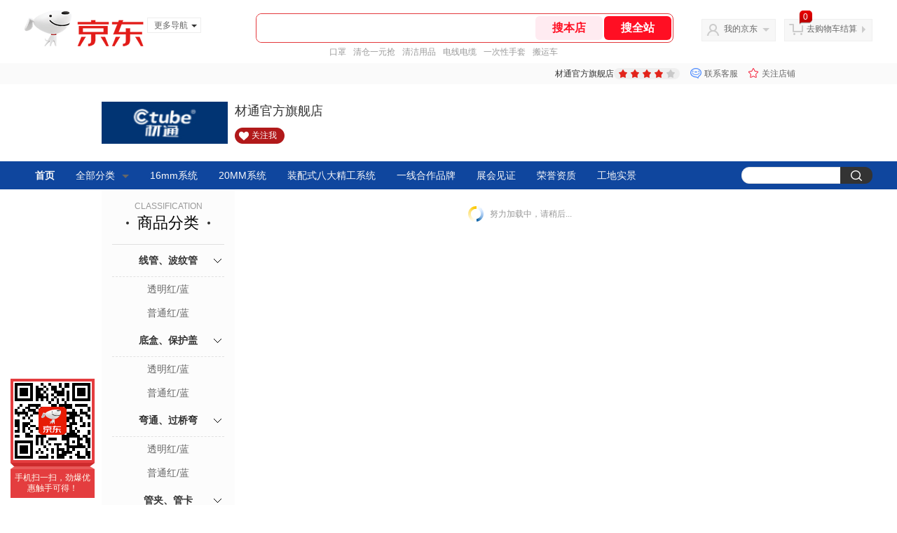

--- FILE ---
content_type: text/html;charset=utf-8
request_url: https://gia.jd.com/y.html?v=0.7816618359469745&o=mall.jd.com/view_search-657341-9987948-99-1-20-1.html
body_size: 37
content:
var jd_risk_token_id='ZC3SYJRDYPRO36MY7LL5O2G5NACXIYFWXHDYKQJ5XB4WE546JOZJESIWY6LOUKE4QOROJ2NCZ5UV4';

--- FILE ---
content_type: text/javascript;charset=utf-8
request_url: https://chat1.jd.com/api/checkChat?callback=jQuery6808738&shopId=627591&_=1769058396470
body_size: 236
content:
jQuery6808738({"chatDomain":"chat.jd.com","chatUrl":"https://chat.jd.com/index.action?_t=&shopId=627591","code":3,"hasEntryGroup":0,"hotShop":false,"mock":false,"rank3":0,"seller":"材通官方旗舰店","shopId":627591,"subCode":0,"venderId":632549});

--- FILE ---
content_type: text/plain;charset=UTF-8
request_url: https://api.m.jd.com/
body_size: 69
content:
{"alterationinfo":null,"appidStatuscode":0,"code":0,"dd":"","fixedinfo":null,"interval":300,"openall":1,"openalltouch":1,"processtype":1,"traceId":"7793395.78042.17690583986858060","whwswswws":"BApXWfGcQ5_5A404_MrmyqnW9RJF4wwhKBitEhLto9xJ1MuKLbI-28XSzjnuiZ9dyd-1a4fXThYglbOw"}

--- FILE ---
content_type: text/plain;charset=UTF-8
request_url: https://api.m.jd.com/
body_size: 75
content:
{"alterationinfo":null,"appidStatuscode":0,"code":0,"dd":"","fixedinfo":null,"interval":300,"openall":1,"openalltouch":1,"processtype":1,"traceId":"6794332.78042.17690583998581317","whwswswws":"BApXW0mAQ5_5A404_MrmyqnW9RJF4wwhKBitEhLto9xJ1MuKLbI8zsnqL7EOZXd5xI-0M56CDisBic7wyuB0KSA"}